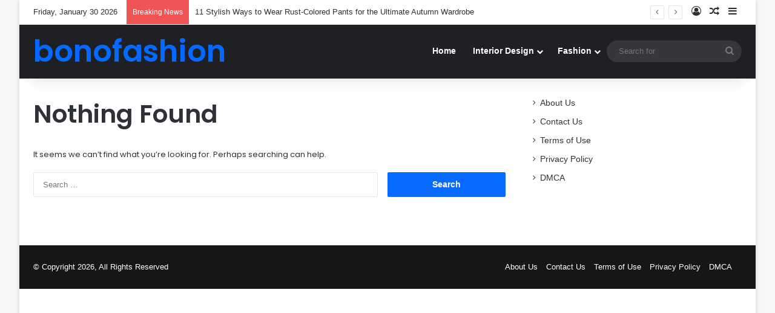

--- FILE ---
content_type: text/html; charset=UTF-8
request_url: https://bonofashion.com/tag/how-to-maintain-your-bridal-necklace/
body_size: 11635
content:
<!DOCTYPE html>
<html lang="en-US" class="" data-skin="light">
<head>
<meta charset="UTF-8" />
<link rel="profile" href="https://gmpg.org/xfn/11" />
<meta name='robots' content='index, follow, max-image-preview:large, max-snippet:-1, max-video-preview:-1' />
<!-- This site is optimized with the Yoast SEO Premium plugin v24.5 (Yoast SEO v24.7) - https://yoast.com/wordpress/plugins/seo/ -->
<title>How to maintain your bridal necklace Archives - bonofashion</title>
<link rel="canonical" href="https://bonofashion.com/tag/how-to-maintain-your-bridal-necklace/" />
<meta property="og:locale" content="en_US" />
<meta property="og:type" content="article" />
<meta property="og:title" content="How to maintain your bridal necklace Archives" />
<meta property="og:url" content="https://bonofashion.com/tag/how-to-maintain-your-bridal-necklace/" />
<meta property="og:site_name" content="bonofashion" />
<meta name="twitter:card" content="summary_large_image" />
<script type="application/ld+json" class="yoast-schema-graph">{"@context":"https://schema.org","@graph":[{"@type":"CollectionPage","@id":"https://bonofashion.com/tag/how-to-maintain-your-bridal-necklace/","url":"https://bonofashion.com/tag/how-to-maintain-your-bridal-necklace/","name":"How to maintain your bridal necklace Archives - bonofashion","isPartOf":{"@id":"https://bonofashion.com/#website"},"breadcrumb":{"@id":"https://bonofashion.com/tag/how-to-maintain-your-bridal-necklace/#breadcrumb"},"inLanguage":"en-US"},{"@type":"BreadcrumbList","@id":"https://bonofashion.com/tag/how-to-maintain-your-bridal-necklace/#breadcrumb","itemListElement":[{"@type":"ListItem","position":1,"name":"Home","item":"https://bonofashion.com/"},{"@type":"ListItem","position":2,"name":"How to maintain your bridal necklace"}]},{"@type":"WebSite","@id":"https://bonofashion.com/#website","url":"https://bonofashion.com/","name":"bonofashion","description":"fashion and decoration blog","potentialAction":[{"@type":"SearchAction","target":{"@type":"EntryPoint","urlTemplate":"https://bonofashion.com/?s={search_term_string}"},"query-input":{"@type":"PropertyValueSpecification","valueRequired":true,"valueName":"search_term_string"}}],"inLanguage":"en-US"}]}</script>
<!-- / Yoast SEO Premium plugin. -->
<link rel="alternate" type="application/rss+xml" title="bonofashion &raquo; Feed" href="https://bonofashion.com/feed/" />
<link rel="alternate" type="application/rss+xml" title="bonofashion &raquo; Comments Feed" href="https://bonofashion.com/comments/feed/" />
<link rel="alternate" type="application/rss+xml" title="bonofashion &raquo; How to maintain your bridal necklace Tag Feed" href="https://bonofashion.com/tag/how-to-maintain-your-bridal-necklace/feed/" />
<style type="text/css">
:root{				
--tie-preset-gradient-1: linear-gradient(135deg, rgba(6, 147, 227, 1) 0%, rgb(155, 81, 224) 100%);
--tie-preset-gradient-2: linear-gradient(135deg, rgb(122, 220, 180) 0%, rgb(0, 208, 130) 100%);
--tie-preset-gradient-3: linear-gradient(135deg, rgba(252, 185, 0, 1) 0%, rgba(255, 105, 0, 1) 100%);
--tie-preset-gradient-4: linear-gradient(135deg, rgba(255, 105, 0, 1) 0%, rgb(207, 46, 46) 100%);
--tie-preset-gradient-5: linear-gradient(135deg, rgb(238, 238, 238) 0%, rgb(169, 184, 195) 100%);
--tie-preset-gradient-6: linear-gradient(135deg, rgb(74, 234, 220) 0%, rgb(151, 120, 209) 20%, rgb(207, 42, 186) 40%, rgb(238, 44, 130) 60%, rgb(251, 105, 98) 80%, rgb(254, 248, 76) 100%);
--tie-preset-gradient-7: linear-gradient(135deg, rgb(255, 206, 236) 0%, rgb(152, 150, 240) 100%);
--tie-preset-gradient-8: linear-gradient(135deg, rgb(254, 205, 165) 0%, rgb(254, 45, 45) 50%, rgb(107, 0, 62) 100%);
--tie-preset-gradient-9: linear-gradient(135deg, rgb(255, 203, 112) 0%, rgb(199, 81, 192) 50%, rgb(65, 88, 208) 100%);
--tie-preset-gradient-10: linear-gradient(135deg, rgb(255, 245, 203) 0%, rgb(182, 227, 212) 50%, rgb(51, 167, 181) 100%);
--tie-preset-gradient-11: linear-gradient(135deg, rgb(202, 248, 128) 0%, rgb(113, 206, 126) 100%);
--tie-preset-gradient-12: linear-gradient(135deg, rgb(2, 3, 129) 0%, rgb(40, 116, 252) 100%);
--tie-preset-gradient-13: linear-gradient(135deg, #4D34FA, #ad34fa);
--tie-preset-gradient-14: linear-gradient(135deg, #0057FF, #31B5FF);
--tie-preset-gradient-15: linear-gradient(135deg, #FF007A, #FF81BD);
--tie-preset-gradient-16: linear-gradient(135deg, #14111E, #4B4462);
--tie-preset-gradient-17: linear-gradient(135deg, #F32758, #FFC581);
--main-nav-background: #1f2024;
--main-nav-secondry-background: rgba(0,0,0,0.2);
--main-nav-primary-color: #0088ff;
--main-nav-contrast-primary-color: #FFFFFF;
--main-nav-text-color: #FFFFFF;
--main-nav-secondry-text-color: rgba(225,255,255,0.5);
--main-nav-main-border-color: rgba(255,255,255,0.07);
--main-nav-secondry-border-color: rgba(255,255,255,0.04);
}
</style>
<meta name="viewport" content="width=device-width, initial-scale=1.0" /><style id='wp-img-auto-sizes-contain-inline-css' type='text/css'>
img:is([sizes=auto i],[sizes^="auto," i]){contain-intrinsic-size:3000px 1500px}
/*# sourceURL=wp-img-auto-sizes-contain-inline-css */
</style>
<style id='wp-emoji-styles-inline-css' type='text/css'>
img.wp-smiley, img.emoji {
display: inline !important;
border: none !important;
box-shadow: none !important;
height: 1em !important;
width: 1em !important;
margin: 0 0.07em !important;
vertical-align: -0.1em !important;
background: none !important;
padding: 0 !important;
}
/*# sourceURL=wp-emoji-styles-inline-css */
</style>
<style id='wp-block-library-inline-css' type='text/css'>
:root{--wp-block-synced-color:#7a00df;--wp-block-synced-color--rgb:122,0,223;--wp-bound-block-color:var(--wp-block-synced-color);--wp-editor-canvas-background:#ddd;--wp-admin-theme-color:#007cba;--wp-admin-theme-color--rgb:0,124,186;--wp-admin-theme-color-darker-10:#006ba1;--wp-admin-theme-color-darker-10--rgb:0,107,160.5;--wp-admin-theme-color-darker-20:#005a87;--wp-admin-theme-color-darker-20--rgb:0,90,135;--wp-admin-border-width-focus:2px}@media (min-resolution:192dpi){:root{--wp-admin-border-width-focus:1.5px}}.wp-element-button{cursor:pointer}:root .has-very-light-gray-background-color{background-color:#eee}:root .has-very-dark-gray-background-color{background-color:#313131}:root .has-very-light-gray-color{color:#eee}:root .has-very-dark-gray-color{color:#313131}:root .has-vivid-green-cyan-to-vivid-cyan-blue-gradient-background{background:linear-gradient(135deg,#00d084,#0693e3)}:root .has-purple-crush-gradient-background{background:linear-gradient(135deg,#34e2e4,#4721fb 50%,#ab1dfe)}:root .has-hazy-dawn-gradient-background{background:linear-gradient(135deg,#faaca8,#dad0ec)}:root .has-subdued-olive-gradient-background{background:linear-gradient(135deg,#fafae1,#67a671)}:root .has-atomic-cream-gradient-background{background:linear-gradient(135deg,#fdd79a,#004a59)}:root .has-nightshade-gradient-background{background:linear-gradient(135deg,#330968,#31cdcf)}:root .has-midnight-gradient-background{background:linear-gradient(135deg,#020381,#2874fc)}:root{--wp--preset--font-size--normal:16px;--wp--preset--font-size--huge:42px}.has-regular-font-size{font-size:1em}.has-larger-font-size{font-size:2.625em}.has-normal-font-size{font-size:var(--wp--preset--font-size--normal)}.has-huge-font-size{font-size:var(--wp--preset--font-size--huge)}.has-text-align-center{text-align:center}.has-text-align-left{text-align:left}.has-text-align-right{text-align:right}.has-fit-text{white-space:nowrap!important}#end-resizable-editor-section{display:none}.aligncenter{clear:both}.items-justified-left{justify-content:flex-start}.items-justified-center{justify-content:center}.items-justified-right{justify-content:flex-end}.items-justified-space-between{justify-content:space-between}.screen-reader-text{border:0;clip-path:inset(50%);height:1px;margin:-1px;overflow:hidden;padding:0;position:absolute;width:1px;word-wrap:normal!important}.screen-reader-text:focus{background-color:#ddd;clip-path:none;color:#444;display:block;font-size:1em;height:auto;left:5px;line-height:normal;padding:15px 23px 14px;text-decoration:none;top:5px;width:auto;z-index:100000}html :where(.has-border-color){border-style:solid}html :where([style*=border-top-color]){border-top-style:solid}html :where([style*=border-right-color]){border-right-style:solid}html :where([style*=border-bottom-color]){border-bottom-style:solid}html :where([style*=border-left-color]){border-left-style:solid}html :where([style*=border-width]){border-style:solid}html :where([style*=border-top-width]){border-top-style:solid}html :where([style*=border-right-width]){border-right-style:solid}html :where([style*=border-bottom-width]){border-bottom-style:solid}html :where([style*=border-left-width]){border-left-style:solid}html :where(img[class*=wp-image-]){height:auto;max-width:100%}:where(figure){margin:0 0 1em}html :where(.is-position-sticky){--wp-admin--admin-bar--position-offset:var(--wp-admin--admin-bar--height,0px)}@media screen and (max-width:600px){html :where(.is-position-sticky){--wp-admin--admin-bar--position-offset:0px}}
/*# sourceURL=wp-block-library-inline-css */
</style><style id='global-styles-inline-css' type='text/css'>
:root{--wp--preset--aspect-ratio--square: 1;--wp--preset--aspect-ratio--4-3: 4/3;--wp--preset--aspect-ratio--3-4: 3/4;--wp--preset--aspect-ratio--3-2: 3/2;--wp--preset--aspect-ratio--2-3: 2/3;--wp--preset--aspect-ratio--16-9: 16/9;--wp--preset--aspect-ratio--9-16: 9/16;--wp--preset--color--black: #000000;--wp--preset--color--cyan-bluish-gray: #abb8c3;--wp--preset--color--white: #ffffff;--wp--preset--color--pale-pink: #f78da7;--wp--preset--color--vivid-red: #cf2e2e;--wp--preset--color--luminous-vivid-orange: #ff6900;--wp--preset--color--luminous-vivid-amber: #fcb900;--wp--preset--color--light-green-cyan: #7bdcb5;--wp--preset--color--vivid-green-cyan: #00d084;--wp--preset--color--pale-cyan-blue: #8ed1fc;--wp--preset--color--vivid-cyan-blue: #0693e3;--wp--preset--color--vivid-purple: #9b51e0;--wp--preset--color--global-color: #0088ff;--wp--preset--gradient--vivid-cyan-blue-to-vivid-purple: linear-gradient(135deg,rgb(6,147,227) 0%,rgb(155,81,224) 100%);--wp--preset--gradient--light-green-cyan-to-vivid-green-cyan: linear-gradient(135deg,rgb(122,220,180) 0%,rgb(0,208,130) 100%);--wp--preset--gradient--luminous-vivid-amber-to-luminous-vivid-orange: linear-gradient(135deg,rgb(252,185,0) 0%,rgb(255,105,0) 100%);--wp--preset--gradient--luminous-vivid-orange-to-vivid-red: linear-gradient(135deg,rgb(255,105,0) 0%,rgb(207,46,46) 100%);--wp--preset--gradient--very-light-gray-to-cyan-bluish-gray: linear-gradient(135deg,rgb(238,238,238) 0%,rgb(169,184,195) 100%);--wp--preset--gradient--cool-to-warm-spectrum: linear-gradient(135deg,rgb(74,234,220) 0%,rgb(151,120,209) 20%,rgb(207,42,186) 40%,rgb(238,44,130) 60%,rgb(251,105,98) 80%,rgb(254,248,76) 100%);--wp--preset--gradient--blush-light-purple: linear-gradient(135deg,rgb(255,206,236) 0%,rgb(152,150,240) 100%);--wp--preset--gradient--blush-bordeaux: linear-gradient(135deg,rgb(254,205,165) 0%,rgb(254,45,45) 50%,rgb(107,0,62) 100%);--wp--preset--gradient--luminous-dusk: linear-gradient(135deg,rgb(255,203,112) 0%,rgb(199,81,192) 50%,rgb(65,88,208) 100%);--wp--preset--gradient--pale-ocean: linear-gradient(135deg,rgb(255,245,203) 0%,rgb(182,227,212) 50%,rgb(51,167,181) 100%);--wp--preset--gradient--electric-grass: linear-gradient(135deg,rgb(202,248,128) 0%,rgb(113,206,126) 100%);--wp--preset--gradient--midnight: linear-gradient(135deg,rgb(2,3,129) 0%,rgb(40,116,252) 100%);--wp--preset--font-size--small: 13px;--wp--preset--font-size--medium: 20px;--wp--preset--font-size--large: 36px;--wp--preset--font-size--x-large: 42px;--wp--preset--spacing--20: 0.44rem;--wp--preset--spacing--30: 0.67rem;--wp--preset--spacing--40: 1rem;--wp--preset--spacing--50: 1.5rem;--wp--preset--spacing--60: 2.25rem;--wp--preset--spacing--70: 3.38rem;--wp--preset--spacing--80: 5.06rem;--wp--preset--shadow--natural: 6px 6px 9px rgba(0, 0, 0, 0.2);--wp--preset--shadow--deep: 12px 12px 50px rgba(0, 0, 0, 0.4);--wp--preset--shadow--sharp: 6px 6px 0px rgba(0, 0, 0, 0.2);--wp--preset--shadow--outlined: 6px 6px 0px -3px rgb(255, 255, 255), 6px 6px rgb(0, 0, 0);--wp--preset--shadow--crisp: 6px 6px 0px rgb(0, 0, 0);}:where(.is-layout-flex){gap: 0.5em;}:where(.is-layout-grid){gap: 0.5em;}body .is-layout-flex{display: flex;}.is-layout-flex{flex-wrap: wrap;align-items: center;}.is-layout-flex > :is(*, div){margin: 0;}body .is-layout-grid{display: grid;}.is-layout-grid > :is(*, div){margin: 0;}:where(.wp-block-columns.is-layout-flex){gap: 2em;}:where(.wp-block-columns.is-layout-grid){gap: 2em;}:where(.wp-block-post-template.is-layout-flex){gap: 1.25em;}:where(.wp-block-post-template.is-layout-grid){gap: 1.25em;}.has-black-color{color: var(--wp--preset--color--black) !important;}.has-cyan-bluish-gray-color{color: var(--wp--preset--color--cyan-bluish-gray) !important;}.has-white-color{color: var(--wp--preset--color--white) !important;}.has-pale-pink-color{color: var(--wp--preset--color--pale-pink) !important;}.has-vivid-red-color{color: var(--wp--preset--color--vivid-red) !important;}.has-luminous-vivid-orange-color{color: var(--wp--preset--color--luminous-vivid-orange) !important;}.has-luminous-vivid-amber-color{color: var(--wp--preset--color--luminous-vivid-amber) !important;}.has-light-green-cyan-color{color: var(--wp--preset--color--light-green-cyan) !important;}.has-vivid-green-cyan-color{color: var(--wp--preset--color--vivid-green-cyan) !important;}.has-pale-cyan-blue-color{color: var(--wp--preset--color--pale-cyan-blue) !important;}.has-vivid-cyan-blue-color{color: var(--wp--preset--color--vivid-cyan-blue) !important;}.has-vivid-purple-color{color: var(--wp--preset--color--vivid-purple) !important;}.has-black-background-color{background-color: var(--wp--preset--color--black) !important;}.has-cyan-bluish-gray-background-color{background-color: var(--wp--preset--color--cyan-bluish-gray) !important;}.has-white-background-color{background-color: var(--wp--preset--color--white) !important;}.has-pale-pink-background-color{background-color: var(--wp--preset--color--pale-pink) !important;}.has-vivid-red-background-color{background-color: var(--wp--preset--color--vivid-red) !important;}.has-luminous-vivid-orange-background-color{background-color: var(--wp--preset--color--luminous-vivid-orange) !important;}.has-luminous-vivid-amber-background-color{background-color: var(--wp--preset--color--luminous-vivid-amber) !important;}.has-light-green-cyan-background-color{background-color: var(--wp--preset--color--light-green-cyan) !important;}.has-vivid-green-cyan-background-color{background-color: var(--wp--preset--color--vivid-green-cyan) !important;}.has-pale-cyan-blue-background-color{background-color: var(--wp--preset--color--pale-cyan-blue) !important;}.has-vivid-cyan-blue-background-color{background-color: var(--wp--preset--color--vivid-cyan-blue) !important;}.has-vivid-purple-background-color{background-color: var(--wp--preset--color--vivid-purple) !important;}.has-black-border-color{border-color: var(--wp--preset--color--black) !important;}.has-cyan-bluish-gray-border-color{border-color: var(--wp--preset--color--cyan-bluish-gray) !important;}.has-white-border-color{border-color: var(--wp--preset--color--white) !important;}.has-pale-pink-border-color{border-color: var(--wp--preset--color--pale-pink) !important;}.has-vivid-red-border-color{border-color: var(--wp--preset--color--vivid-red) !important;}.has-luminous-vivid-orange-border-color{border-color: var(--wp--preset--color--luminous-vivid-orange) !important;}.has-luminous-vivid-amber-border-color{border-color: var(--wp--preset--color--luminous-vivid-amber) !important;}.has-light-green-cyan-border-color{border-color: var(--wp--preset--color--light-green-cyan) !important;}.has-vivid-green-cyan-border-color{border-color: var(--wp--preset--color--vivid-green-cyan) !important;}.has-pale-cyan-blue-border-color{border-color: var(--wp--preset--color--pale-cyan-blue) !important;}.has-vivid-cyan-blue-border-color{border-color: var(--wp--preset--color--vivid-cyan-blue) !important;}.has-vivid-purple-border-color{border-color: var(--wp--preset--color--vivid-purple) !important;}.has-vivid-cyan-blue-to-vivid-purple-gradient-background{background: var(--wp--preset--gradient--vivid-cyan-blue-to-vivid-purple) !important;}.has-light-green-cyan-to-vivid-green-cyan-gradient-background{background: var(--wp--preset--gradient--light-green-cyan-to-vivid-green-cyan) !important;}.has-luminous-vivid-amber-to-luminous-vivid-orange-gradient-background{background: var(--wp--preset--gradient--luminous-vivid-amber-to-luminous-vivid-orange) !important;}.has-luminous-vivid-orange-to-vivid-red-gradient-background{background: var(--wp--preset--gradient--luminous-vivid-orange-to-vivid-red) !important;}.has-very-light-gray-to-cyan-bluish-gray-gradient-background{background: var(--wp--preset--gradient--very-light-gray-to-cyan-bluish-gray) !important;}.has-cool-to-warm-spectrum-gradient-background{background: var(--wp--preset--gradient--cool-to-warm-spectrum) !important;}.has-blush-light-purple-gradient-background{background: var(--wp--preset--gradient--blush-light-purple) !important;}.has-blush-bordeaux-gradient-background{background: var(--wp--preset--gradient--blush-bordeaux) !important;}.has-luminous-dusk-gradient-background{background: var(--wp--preset--gradient--luminous-dusk) !important;}.has-pale-ocean-gradient-background{background: var(--wp--preset--gradient--pale-ocean) !important;}.has-electric-grass-gradient-background{background: var(--wp--preset--gradient--electric-grass) !important;}.has-midnight-gradient-background{background: var(--wp--preset--gradient--midnight) !important;}.has-small-font-size{font-size: var(--wp--preset--font-size--small) !important;}.has-medium-font-size{font-size: var(--wp--preset--font-size--medium) !important;}.has-large-font-size{font-size: var(--wp--preset--font-size--large) !important;}.has-x-large-font-size{font-size: var(--wp--preset--font-size--x-large) !important;}
/*# sourceURL=global-styles-inline-css */
</style>
<style id='classic-theme-styles-inline-css' type='text/css'>
/*! This file is auto-generated */
.wp-block-button__link{color:#fff;background-color:#32373c;border-radius:9999px;box-shadow:none;text-decoration:none;padding:calc(.667em + 2px) calc(1.333em + 2px);font-size:1.125em}.wp-block-file__button{background:#32373c;color:#fff;text-decoration:none}
/*# sourceURL=/wp-includes/css/classic-themes.min.css */
</style>
<!-- <link rel='stylesheet' id='affiliate-notice-manager-css' href='https://bonofashion.com/wp-content/plugins/affiliate-notice-manager/public/css/affiliate-notice-manager-public.css?ver=1.0.0' type='text/css' media='all' /> -->
<link rel="stylesheet" type="text/css" href="//bonofashion.com/wp-content/cache/wpfc-minified/q8ggxkrs/28gxn.css" media="all"/>
<style id='f8c284f89d7e5e92850ff45d916f12fb-front-css-inline-css' type='text/css'>
.autox-thickbox.button{margin: 0 5px;}.automaticx-video-container{position:relative;padding-bottom:56.25%;height:0;overflow:hidden}.automaticx-video-container embed,.automaticx-video-container amp-youtube,.automaticx-video-container iframe,.automaticx-video-container object{position:absolute;top:0;left:0;width:100%;height:100%}.automaticx-dual-ring{width:10px;aspect-ratio:1;border-radius:50%;border:6px solid;border-color:#000 #0000;animation:1s infinite automaticxs1}@keyframes automaticxs1{to{transform:rotate(.5turn)}}#openai-chat-response{padding-top:5px}.openchat-dots-bars-2{width:28px;height:28px;--c:linear-gradient(currentColor 0 0);--r1:radial-gradient(farthest-side at bottom,currentColor 93%,#0000);--r2:radial-gradient(farthest-side at top   ,currentColor 93%,#0000);background:var(--c),var(--r1),var(--r2),var(--c),var(--r1),var(--r2),var(--c),var(--r1),var(--r2);background-repeat:no-repeat;animation:1s infinite alternate automaticxdb2}@keyframes automaticxdb2{0%,25%{background-size:8px 0,8px 4px,8px 4px,8px 0,8px 4px,8px 4px,8px 0,8px 4px,8px 4px;background-position:0 50%,0 calc(50% - 2px),0 calc(50% + 2px),50% 50%,50% calc(50% - 2px),50% calc(50% + 2px),100% 50%,100% calc(50% - 2px),100% calc(50% + 2px)}50%{background-size:8px 100%,8px 4px,8px 4px,8px 0,8px 4px,8px 4px,8px 0,8px 4px,8px 4px;background-position:0 50%,0 calc(0% - 2px),0 calc(100% + 2px),50% 50%,50% calc(50% - 2px),50% calc(50% + 2px),100% 50%,100% calc(50% - 2px),100% calc(50% + 2px)}75%{background-size:8px 100%,8px 4px,8px 4px,8px 100%,8px 4px,8px 4px,8px 0,8px 4px,8px 4px;background-position:0 50%,0 calc(0% - 2px),0 calc(100% + 2px),50% 50%,50% calc(0% - 2px),50% calc(100% + 2px),100% 50%,100% calc(50% - 2px),100% calc(50% + 2px)}100%,95%{background-size:8px 100%,8px 4px,8px 4px,8px 100%,8px 4px,8px 4px,8px 100%,8px 4px,8px 4px;background-position:0 50%,0 calc(0% - 2px),0 calc(100% + 2px),50% 50%,50% calc(0% - 2px),50% calc(100% + 2px),100% 50%,100% calc(0% - 2px),100% calc(100% + 2px)}}
/*# sourceURL=f8c284f89d7e5e92850ff45d916f12fb-front-css-inline-css */
</style>
<!-- <link rel='stylesheet' id='contact-form-7-css' href='https://bonofashion.com/wp-content/plugins/contact-form-7/includes/css/styles.css?ver=6.1.4' type='text/css' media='all' /> -->
<!-- <link rel='stylesheet' id='tie-css-base-css' href='https://bonofashion.com/wp-content/themes/jannah/assets/css/base.min.css?ver=7.3.3' type='text/css' media='all' /> -->
<!-- <link rel='stylesheet' id='tie-css-styles-css' href='https://bonofashion.com/wp-content/themes/jannah/assets/css/style.min.css?ver=7.3.3' type='text/css' media='all' /> -->
<!-- <link rel='stylesheet' id='tie-css-widgets-css' href='https://bonofashion.com/wp-content/themes/jannah/assets/css/widgets.min.css?ver=7.3.3' type='text/css' media='all' /> -->
<!-- <link rel='stylesheet' id='tie-css-helpers-css' href='https://bonofashion.com/wp-content/themes/jannah/assets/css/helpers.min.css?ver=7.3.3' type='text/css' media='all' /> -->
<!-- <link rel='stylesheet' id='tie-fontawesome5-css' href='https://bonofashion.com/wp-content/themes/jannah/assets/css/fontawesome.css?ver=7.3.3' type='text/css' media='all' /> -->
<!-- <link rel='stylesheet' id='tie-css-ilightbox-css' href='https://bonofashion.com/wp-content/themes/jannah/assets/ilightbox/dark-skin/skin.css?ver=7.3.3' type='text/css' media='all' /> -->
<link rel="stylesheet" type="text/css" href="//bonofashion.com/wp-content/cache/wpfc-minified/7msj0z68/dnney.css" media="all"/>
<style id='tie-css-ilightbox-inline-css' type='text/css'>
.wf-active .logo-text,.wf-active h1,.wf-active h2,.wf-active h3,.wf-active h4,.wf-active h5,.wf-active h6,.wf-active .the-subtitle{font-family: 'Poppins';}.entry-header h1.entry-title{font-size: 24px;}
/*# sourceURL=tie-css-ilightbox-inline-css */
</style>
<script type="text/javascript" src="https://bonofashion.com/wp-includes/js/jquery/jquery.min.js?ver=3.7.1" id="jquery-core-js"></script>
<script type="text/javascript" src="https://bonofashion.com/wp-includes/js/jquery/jquery-migrate.min.js?ver=3.4.1" id="jquery-migrate-js"></script>
<script type="text/javascript" src="https://bonofashion.com/wp-content/plugins/affiliate-notice-manager/public/js/affiliate-notice-manager-public.js?ver=1.0.0" id="affiliate-notice-manager-js"></script>
<link rel="https://api.w.org/" href="https://bonofashion.com/wp-json/" /><link rel="alternate" title="JSON" type="application/json" href="https://bonofashion.com/wp-json/wp/v2/tags/338" /><link rel="EditURI" type="application/rsd+xml" title="RSD" href="https://bonofashion.com/xmlrpc.php?rsd" />
<meta name="generator" content="WordPress 6.9" />
<!-- https://wordpress.org/plugins/indicate-external-links/ -->
<script type="text/javascript">
jQuery(document).ready(function(){
jQuery("a[href*='http://']:not([href*='"+window.location.hostname+"'])").not('a:has(img)').addClass("extlink").append('<sup></sup>');
jQuery("a[href*='https://']:not([href*='"+window.location.hostname+"'])").not('a:has(img)').addClass("extlink https").append('<sup></sup>');
});
</script>
<style type="text/css" media=screen>
.extlink sup:after {
content: "\2197";
font-size: 1em;
line-height: 0;
position: relative;
vertical-align: baseline;
}
.nav-menu .extlink sup:after,
.wp-caption-text .extlink sup:after {
content:"";
}
</style>
<meta http-equiv="X-UA-Compatible" content="IE=edge">
<style type="text/css">.broken_link, a.broken_link {
text-decoration: line-through;
}</style></head>
<body data-rsssl=1 id="tie-body" class="archive tag tag-how-to-maintain-your-bridal-necklace tag-338 wp-theme-jannah td-standard-pack boxed-layout wrapper-has-shadow block-head-1 magazine2 is-thumb-overlay-disabled is-desktop is-header-layout-1 sidebar-right has-sidebar hide_breaking_news hide_footer_tiktok hide_footer_instagram hide_breadcrumbs">
<div class="background-overlay">
<div id="tie-container" class="site tie-container">
<div id="tie-wrapper">
<header id="theme-header" class="theme-header header-layout-1 main-nav-dark main-nav-default-dark main-nav-below no-stream-item top-nav-active top-nav-light top-nav-default-light top-nav-above has-shadow has-normal-width-logo mobile-header-default">
<nav id="top-nav"  class="has-date-breaking-components top-nav header-nav has-breaking-news" aria-label="Secondary Navigation">
<div class="container">
<div class="topbar-wrapper">
<div class="topbar-today-date">
Friday, January 30 2026					</div>
<div class="tie-alignleft">
<div class="breaking controls-is-active">
<span class="breaking-title">
<span class="tie-icon-bolt breaking-icon" aria-hidden="true"></span>
<span class="breaking-title-text">Breaking News</span>
</span>
<ul id="breaking-news-in-header" class="breaking-news" data-type="reveal" data-arrows="true">
<li class="news-item">
<a href="https://bonofashion.com/11-stylish-ways-to-wear-rust-colored-pants-for-the-ultimate-autumn-wardrobe/">11 Stylish Ways to Wear Rust-Colored Pants for the Ultimate Autumn Wardrobe</a>
</li>
<li class="news-item">
<a href="https://bonofashion.com/stylish-dinner-outfit-inspirations-must-try-trends-and-looks-for-any-event/">Stylish Dinner Outfit Inspirations: Must-Try Trends and Looks for Any Event</a>
</li>
<li class="news-item">
<a href="https://bonofashion.com/20-cozy-fireplace-designs-to-enhance-your-outdoor-poolside-evenings/">20 Cozy Fireplace Designs to Enhance Your Outdoor Poolside Evenings</a>
</li>
<li class="news-item">
<a href="https://bonofashion.com/18-creative-dining-table-designs-ideal-for-cozy-kitchens/">18 Creative Dining Table Designs Ideal for Cozy Kitchens</a>
</li>
<li class="news-item">
<a href="https://bonofashion.com/chic-beachwear-inspirations-stylish-looks-for-your-next-getaway/">Chic Beachwear Inspirations – Stylish Looks for Your Next Getaway</a>
</li>
<li class="news-item">
<a href="https://bonofashion.com/top-trendy-airport-looks-inspired-by-street-style-fashionistas/">Top Trendy Airport Looks Inspired by Street Style Fashionistas</a>
</li>
<li class="news-item">
<a href="https://bonofashion.com/20-stunning-rustic-basement-makeovers-that-will-inspire-your-next-home-project-before-after-reveals/">20+ Stunning Rustic Basement Makeovers That Will Inspire Your Next Home Project – Before &#038; After Reveals</a>
</li>
<li class="news-item">
<a href="https://bonofashion.com/30-stunning-fall-outfit-inspirations-to-elevate-your-style-from-chic-to-cozy-looks/">30+ Stunning Fall Outfit Inspirations to Elevate Your Style — From Chic to Cozy Looks</a>
</li>
<li class="news-item">
<a href="https://bonofashion.com/13-chic-and-cozy-brown-looks-perfect-for-the-workplace/">13 Chic and Cozy Brown Looks Perfect for the Workplace</a>
</li>
<li class="news-item">
<a href="https://bonofashion.com/10-stylish-ways-to-wear-grey-trousers-for-a-chic-and-contemporary-look/">10 Stylish Ways to Wear Grey Trousers for a Chic and Contemporary Look</a>
</li>
</ul>
</div><!-- #breaking /-->
</div><!-- .tie-alignleft /-->
<div class="tie-alignright">
<ul class="components">
<li class=" popup-login-icon menu-item custom-menu-link">
<a href="#" class="lgoin-btn tie-popup-trigger">
<span class="tie-icon-author" aria-hidden="true"></span>
<span class="screen-reader-text">Log In</span>			</a>
</li>
<li class="random-post-icon menu-item custom-menu-link">
<a href="/tag/how-to-maintain-your-bridal-necklace/?random-post=1" class="random-post" title="Random Article" rel="nofollow">
<span class="tie-icon-random" aria-hidden="true"></span>
<span class="screen-reader-text">Random Article</span>
</a>
</li>
<li class="side-aside-nav-icon menu-item custom-menu-link">
<a href="#">
<span class="tie-icon-navicon" aria-hidden="true"></span>
<span class="screen-reader-text">Sidebar</span>
</a>
</li>
</ul><!-- Components -->			</div><!-- .tie-alignright /-->
</div><!-- .topbar-wrapper /-->
</div><!-- .container /-->
</nav><!-- #top-nav /-->
<div class="main-nav-wrapper">
<nav id="main-nav" data-skin="search-in-main-nav" class="main-nav header-nav live-search-parent menu-style-default menu-style-solid-bg" style="line-height:89px" aria-label="Primary Navigation">
<div class="container">
<div class="main-menu-wrapper">
<div id="mobile-header-components-area_1" class="mobile-header-components"><ul class="components"><li class="mobile-component_menu custom-menu-link"><a href="#" id="mobile-menu-icon" class=""><span class="tie-mobile-menu-icon nav-icon is-layout-1"></span><span class="screen-reader-text">Menu</span></a></li></ul></div>
<div class="header-layout-1-logo" >
<div id="logo" class="text-logo" >
<a title="bonofashion" href="https://bonofashion.com/">
<div class="logo-text">bonofashion</div>			</a>
</div><!-- #logo /-->
</div>
<div id="mobile-header-components-area_2" class="mobile-header-components"><ul class="components"><li class="mobile-component_search custom-menu-link">
<a href="#" class="tie-search-trigger-mobile">
<span class="tie-icon-search tie-search-icon" aria-hidden="true"></span>
<span class="screen-reader-text">Search for</span>
</a>
</li></ul></div>
<div id="menu-components-wrap">
<div class="main-menu main-menu-wrap">
<div id="main-nav-menu" class="main-menu header-menu"><ul id="menu-main-menu" class="menu"><li id="menu-item-17337" class="menu-item menu-item-type-custom menu-item-object-custom menu-item-home menu-item-17337"><a href="https://bonofashion.com">Home</a></li>
<li id="menu-item-181987" class="menu-item menu-item-type-taxonomy menu-item-object-category menu-item-has-children menu-item-181987"><a href="https://bonofashion.com/category/interior-design/">Interior Design</a>
<ul class="sub-menu menu-sub-content">
<li id="menu-item-181988" class="menu-item menu-item-type-taxonomy menu-item-object-category menu-item-181988"><a href="https://bonofashion.com/category/interior-design/bathroom-design/">Bathroom Design</a></li>
<li id="menu-item-181989" class="menu-item menu-item-type-taxonomy menu-item-object-category menu-item-181989"><a href="https://bonofashion.com/category/interior-design/bedroom-design/">Bedroom Design</a></li>
<li id="menu-item-181990" class="menu-item menu-item-type-taxonomy menu-item-object-category menu-item-181990"><a href="https://bonofashion.com/category/interior-design/kitchen-design/">Kitchen Design</a></li>
<li id="menu-item-181991" class="menu-item menu-item-type-taxonomy menu-item-object-category menu-item-181991"><a href="https://bonofashion.com/category/interior-design/living-room-design/">Living Room Design</a></li>
<li id="menu-item-185549" class="menu-item menu-item-type-taxonomy menu-item-object-category menu-item-185549"><a href="https://bonofashion.com/category/interior-design/dining-room-design/">Dining Room Design</a></li>
</ul>
</li>
<li id="menu-item-182077" class="menu-item menu-item-type-taxonomy menu-item-object-category menu-item-has-children menu-item-182077"><a href="https://bonofashion.com/category/fashion/">Fashion</a>
<ul class="sub-menu menu-sub-content">
<li id="menu-item-182078" class="menu-item menu-item-type-taxonomy menu-item-object-category menu-item-182078"><a href="https://bonofashion.com/category/fashion/casual-dresses-for-women/">Casual Dresses for Women</a></li>
<li id="menu-item-182079" class="menu-item menu-item-type-taxonomy menu-item-object-category menu-item-182079"><a href="https://bonofashion.com/category/fashion/clup-dresses-for-women/">Clup Dresses for Women</a></li>
<li id="menu-item-182080" class="menu-item menu-item-type-taxonomy menu-item-object-category menu-item-182080"><a href="https://bonofashion.com/category/fashion/cocktail-dresses-for-women/">Cocktail Dresses for Women</a></li>
<li id="menu-item-182081" class="menu-item menu-item-type-taxonomy menu-item-object-category menu-item-182081"><a href="https://bonofashion.com/category/fashion/down-jackets-for-women/">Down Jackets for Women</a></li>
<li id="menu-item-182082" class="menu-item menu-item-type-taxonomy menu-item-object-category menu-item-182082"><a href="https://bonofashion.com/category/fashion/formal-dresses-for-women/">Formal Dresses for Women</a></li>
<li id="menu-item-182083" class="menu-item menu-item-type-taxonomy menu-item-object-category menu-item-182083"><a href="https://bonofashion.com/category/fashion/jeans-for-women/">Jeans for Women</a></li>
<li id="menu-item-182084" class="menu-item menu-item-type-taxonomy menu-item-object-category menu-item-182084"><a href="https://bonofashion.com/category/fashion/jumpsuits-for-women/">Jumpsuits for Women</a></li>
<li id="menu-item-182085" class="menu-item menu-item-type-taxonomy menu-item-object-category menu-item-182085"><a href="https://bonofashion.com/category/fashion/shorts-for-women/">Shorts for Women</a></li>
<li id="menu-item-182086" class="menu-item menu-item-type-taxonomy menu-item-object-category menu-item-182086"><a href="https://bonofashion.com/category/fashion/slippers/">Slippers</a></li>
<li id="menu-item-182087" class="menu-item menu-item-type-taxonomy menu-item-object-category menu-item-182087"><a href="https://bonofashion.com/category/fashion/sweaters-for-women/">Sweaters for Women</a></li>
<li id="menu-item-182088" class="menu-item menu-item-type-taxonomy menu-item-object-category menu-item-182088"><a href="https://bonofashion.com/category/fashion/womens-skirts/">Women&#8217;s Skirts</a></li>
<li id="menu-item-182089" class="menu-item menu-item-type-taxonomy menu-item-object-category menu-item-182089"><a href="https://bonofashion.com/category/fashion/womens-trench-coats/">Women&#8217;s Trench Coats</a></li>
<li id="menu-item-182090" class="menu-item menu-item-type-taxonomy menu-item-object-category menu-item-182090"><a href="https://bonofashion.com/category/fashion/work-dresses-for-women/">Work Dresses for Women</a></li>
</ul>
</li>
</ul></div>					</div><!-- .main-menu /-->
<ul class="components">			<li class="search-bar menu-item custom-menu-link" aria-label="Search">
<form method="get" id="search" action="https://bonofashion.com/">
<input id="search-input" class="is-ajax-search"  inputmode="search" type="text" name="s" title="Search for" placeholder="Search for" />
<button id="search-submit" type="submit">
<span class="tie-icon-search tie-search-icon" aria-hidden="true"></span>
<span class="screen-reader-text">Search for</span>
</button>
</form>
</li>
</ul><!-- Components -->
</div><!-- #menu-components-wrap /-->
</div><!-- .main-menu-wrapper /-->
</div><!-- .container /-->
</nav><!-- #main-nav /-->
</div><!-- .main-nav-wrapper /-->
</header>
<div id="content" class="site-content container"><div id="main-content-row" class="tie-row main-content-row">
<div class="main-content tie-col-md-8 tie-col-xs-12" role="main">
<header class="entry-header-outer container-wrapper">
<h1 class="page-title">Nothing Found</h1>
</header><!-- .entry-header-outer /-->
<div class="mag-box not-found">
<div class="container-wrapper">
<h5>It seems we can&rsquo;t find what you&rsquo;re looking for. Perhaps searching can help.</h5>
<form role="search" method="get" class="search-form" action="https://bonofashion.com/">
<label>
<span class="screen-reader-text">Search for:</span>
<input type="search" class="search-field" placeholder="Search &hellip;" value="" name="s" />
</label>
<input type="submit" class="search-submit" value="Search" />
</form>
</div><!-- .container-wrapper /-->
</div><!-- .mag-box /-->
</div><!-- .main-content /-->
<aside class="sidebar tie-col-md-4 tie-col-xs-12 normal-side is-sticky" aria-label="Primary Sidebar">
<div class="theiaStickySidebar">
<div id="nav_menu-2" class="container-wrapper widget widget_nav_menu"><div class="menu-top-container"><ul id="menu-top" class="menu"><li id="menu-item-147488" class="menu-item menu-item-type-post_type menu-item-object-page menu-item-147488"><a href="https://bonofashion.com/about-us/">About Us</a></li>
<li id="menu-item-147489" class="menu-item menu-item-type-post_type menu-item-object-page menu-item-147489"><a href="https://bonofashion.com/contact-us/">Contact Us</a></li>
<li id="menu-item-147490" class="menu-item menu-item-type-post_type menu-item-object-page menu-item-147490"><a href="https://bonofashion.com/terms-of-use/">Terms of Use</a></li>
<li id="menu-item-147491" class="menu-item menu-item-type-post_type menu-item-object-page menu-item-147491"><a href="https://bonofashion.com/privacy-policy/">Privacy Policy</a></li>
<li id="menu-item-147492" class="menu-item menu-item-type-post_type menu-item-object-page menu-item-147492"><a href="https://bonofashion.com/dmca/">DMCA</a></li>
</ul></div><div class="clearfix"></div></div><!-- .widget /-->				<div id="text-html-widget-6" class="widget text-html-box" style="text-align:center;">
</div>
</div><!-- .theiaStickySidebar /-->
</aside><!-- .sidebar /-->
</div><!-- .main-content-row /--></div><!-- #content /-->
<footer id="footer" class="site-footer dark-skin dark-widgetized-area">
<div id="footer-widgets-container">
<div class="container">
</div><!-- .container /-->
</div><!-- #Footer-widgets-container /-->
<div id="site-info" class="site-info site-info-layout-2">
<div class="container">
<div class="tie-row">
<div class="tie-col-md-12">
<div class="copyright-text copyright-text-first">© Copyright 2026, All Rights Reserved</div><div class="copyright-text copyright-text-second"><!--LiveInternet counter--><a href="https://www.liveinternet.ru/click"
target="_blank"><img id="licnt434D" width="1" height="1" style="border:0" 
title="LiveInternet"
src="[data-uri]"
alt=""/></a><script>(function(d,s){d.getElementById("licnt434D").src=
"https://counter.yadro.ru/hit?t50.6;r"+escape(d.referrer)+
((typeof(s)=="undefined")?"":";s"+s.width+"*"+s.height+"*"+
(s.colorDepth?s.colorDepth:s.pixelDepth))+";u"+escape(d.URL)+
";h"+escape(d.title.substring(0,150))+";"+Math.random()})
(document,screen)</script><!--/LiveInternet--></div><div class="footer-menu"><ul id="menu-top-1" class="menu"><li class="menu-item menu-item-type-post_type menu-item-object-page menu-item-147488"><a href="https://bonofashion.com/about-us/">About Us</a></li>
<li class="menu-item menu-item-type-post_type menu-item-object-page menu-item-147489"><a href="https://bonofashion.com/contact-us/">Contact Us</a></li>
<li class="menu-item menu-item-type-post_type menu-item-object-page menu-item-147490"><a href="https://bonofashion.com/terms-of-use/">Terms of Use</a></li>
<li class="menu-item menu-item-type-post_type menu-item-object-page menu-item-147491"><a href="https://bonofashion.com/privacy-policy/">Privacy Policy</a></li>
<li class="menu-item menu-item-type-post_type menu-item-object-page menu-item-147492"><a href="https://bonofashion.com/dmca/">DMCA</a></li>
</ul></div><ul class="social-icons"></ul> 
</div><!-- .tie-col /-->
</div><!-- .tie-row /-->
</div><!-- .container /-->
</div><!-- #site-info /-->
</footer><!-- #footer /-->
<a id="go-to-top" class="go-to-top-button" href="#go-to-tie-body">
<span class="tie-icon-angle-up"></span>
<span class="screen-reader-text">Back to top button</span>
</a>
</div><!-- #tie-wrapper /-->
<aside class=" side-aside normal-side dark-skin dark-widgetized-area slide-sidebar-desktop is-fullwidth appear-from-left" aria-label="Secondary Sidebar" style="visibility: hidden;">
<div data-height="100%" class="side-aside-wrapper has-custom-scroll">
<a href="#" class="close-side-aside remove big-btn">
<span class="screen-reader-text">Close</span>
</a><!-- .close-side-aside /-->
<div id="mobile-container">
<div id="mobile-search">
<form role="search" method="get" class="search-form" action="https://bonofashion.com/">
<label>
<span class="screen-reader-text">Search for:</span>
<input type="search" class="search-field" placeholder="Search &hellip;" value="" name="s" />
</label>
<input type="submit" class="search-submit" value="Search" />
</form>							</div><!-- #mobile-search /-->
<div id="mobile-menu" class="hide-menu-icons">
</div><!-- #mobile-menu /-->
<div id="mobile-social-icons" class="social-icons-widget solid-social-icons">
<ul></ul> 
</div><!-- #mobile-social-icons /-->
</div><!-- #mobile-container /-->
<div id="slide-sidebar-widgets">
</div>
</div><!-- .side-aside-wrapper /-->
</aside><!-- .side-aside /-->
</div><!-- #tie-container /-->
</div><!-- .background-overlay /-->
<script type="speculationrules">
{"prefetch":[{"source":"document","where":{"and":[{"href_matches":"/*"},{"not":{"href_matches":["/wp-*.php","/wp-admin/*","/wp-content/uploads/*","/wp-content/*","/wp-content/plugins/*","/wp-content/themes/jannah/*","/*\\?(.+)"]}},{"not":{"selector_matches":"a[rel~=\"nofollow\"]"}},{"not":{"selector_matches":".no-prefetch, .no-prefetch a"}}]},"eagerness":"conservative"}]}
</script>
<!--LiveInternet counter--><script type="text/javascript"><!--
document.write("<a href='//www.liveinternet.ru/click' "+
"target=_blank><img src='//counter.yadro.ru/hit?t38.6;r"+
escape(document.referrer)+((typeof(screen)=="undefined")?"":
";s"+screen.width+"*"+screen.height+"*"+(screen.colorDepth?
screen.colorDepth:screen.pixelDepth))+";u"+escape(document.URL)+
";"+Math.random()+
"' alt='' title='LiveInternet' "+
"border='0' width='3' height='3'><\/a>")
//--></script><!--/LiveInternet--><div id="autocomplete-suggestions" class="autocomplete-suggestions"></div><div id="is-scroller-outer"><div id="is-scroller"></div></div><div id="fb-root"></div>		<div id="tie-popup-search-mobile" class="tie-popup tie-popup-search-wrap" style="display: none;">
<a href="#" class="tie-btn-close remove big-btn light-btn">
<span class="screen-reader-text">Close</span>
</a>
<div class="popup-search-wrap-inner">
<div class="live-search-parent pop-up-live-search" data-skin="live-search-popup" aria-label="Search">
<form method="get" class="tie-popup-search-form" action="https://bonofashion.com/">
<input class="tie-popup-search-input " inputmode="search" type="text" name="s" title="Search for" autocomplete="off" placeholder="Search for" />
<button class="tie-popup-search-submit" type="submit">
<span class="tie-icon-search tie-search-icon" aria-hidden="true"></span>
<span class="screen-reader-text">Search for</span>
</button>
</form>
</div><!-- .pop-up-live-search /-->
</div><!-- .popup-search-wrap-inner /-->
</div><!-- .tie-popup-search-wrap /-->
<div id="tie-popup-login" class="tie-popup" style="display: none;">
<a href="#" class="tie-btn-close remove big-btn light-btn">
<span class="screen-reader-text">Close</span>
</a>
<div class="tie-popup-container">
<div class="container-wrapper">
<div class="widget login-widget">
<div class="widget-title the-global-title">
<div class="the-subtitle">Log In <span class="widget-title-icon tie-icon"></span></div>
</div>
<div class="widget-container">
<div class="login-form">
<form name="registerform" action="https://bonofashion.com/wp-login.php" method="post">
<input type="text" name="log" title="Username" placeholder="Username">
<div class="pass-container">
<input type="password" name="pwd" title="Password" placeholder="Password">
<a class="forget-text" href="https://bonofashion.com/wp-login.php?action=lostpassword&redirect_to=https%3A%2F%2Fbonofashion.com">Forget?</a>
</div>
<input type="hidden" name="redirect_to" value="/tag/how-to-maintain-your-bridal-necklace/"/>
<label for="rememberme" class="rememberme">
<input id="rememberme" name="rememberme" type="checkbox" checked="checked" value="forever" /> Remember me			</label>
<button type="submit" class="button fullwidth login-submit">Log In</button>
</form>
</div>
</div><!-- .widget-container  /-->
</div><!-- .login-widget  /-->
</div><!-- .container-wrapper  /-->
</div><!-- .tie-popup-container /-->
</div><!-- .tie-popup /-->
<script type="text/javascript" src="https://bonofashion.com/wp-includes/js/dist/hooks.min.js?ver=dd5603f07f9220ed27f1" id="wp-hooks-js"></script>
<script type="text/javascript" src="https://bonofashion.com/wp-includes/js/dist/i18n.min.js?ver=c26c3dc7bed366793375" id="wp-i18n-js"></script>
<script type="text/javascript" id="wp-i18n-js-after">
/* <![CDATA[ */
wp.i18n.setLocaleData( { 'text direction\u0004ltr': [ 'ltr' ] } );
//# sourceURL=wp-i18n-js-after
/* ]]> */
</script>
<script type="text/javascript" src="https://bonofashion.com/wp-content/plugins/contact-form-7/includes/swv/js/index.js?ver=6.1.4" id="swv-js"></script>
<script type="text/javascript" id="contact-form-7-js-before">
/* <![CDATA[ */
var wpcf7 = {
"api": {
"root": "https:\/\/bonofashion.com\/wp-json\/",
"namespace": "contact-form-7\/v1"
}
};
//# sourceURL=contact-form-7-js-before
/* ]]> */
</script>
<script type="text/javascript" src="https://bonofashion.com/wp-content/plugins/contact-form-7/includes/js/index.js?ver=6.1.4" id="contact-form-7-js"></script>
<script type="text/javascript" id="tie-scripts-js-extra">
/* <![CDATA[ */
var tie = {"is_rtl":"","ajaxurl":"https://bonofashion.com/wp-admin/admin-ajax.php","is_side_aside_light":"","is_taqyeem_active":"","is_sticky_video":"","mobile_menu_top":"","mobile_menu_active":"area_1","mobile_menu_parent":"","lightbox_all":"true","lightbox_gallery":"true","lightbox_skin":"dark","lightbox_thumb":"horizontal","lightbox_arrows":"true","is_singular":"","autoload_posts":"","reading_indicator":"true","lazyload":"","select_share":"true","select_share_twitter":"","select_share_facebook":"","select_share_linkedin":"","select_share_email":"","facebook_app_id":"5303202981","twitter_username":"","responsive_tables":"true","ad_blocker_detector":"","sticky_behavior":"default","sticky_desktop":"true","sticky_mobile":"","sticky_mobile_behavior":"default","ajax_loader":"\u003Cdiv class=\"loader-overlay\"\u003E\u003Cdiv class=\"spinner-circle\"\u003E\u003C/div\u003E\u003C/div\u003E","type_to_search":"","lang_no_results":"Nothing Found","sticky_share_mobile":"","sticky_share_post":"","sticky_share_post_menu":""};
//# sourceURL=tie-scripts-js-extra
/* ]]> */
</script>
<script type="text/javascript" src="https://bonofashion.com/wp-content/themes/jannah/assets/js/scripts.min.js?ver=7.3.3" id="tie-scripts-js"></script>
<script type="text/javascript" src="https://bonofashion.com/wp-content/themes/jannah/assets/ilightbox/lightbox.js?ver=7.3.3" id="tie-js-ilightbox-js"></script>
<script type="text/javascript" src="https://bonofashion.com/wp-content/themes/jannah/assets/js/desktop.min.js?ver=7.3.3" id="tie-js-desktop-js"></script>
<script type="text/javascript" src="https://bonofashion.com/wp-content/themes/jannah/assets/js/live-search.js?ver=7.3.3" id="tie-js-livesearch-js"></script>
<script type="text/javascript" src="https://bonofashion.com/wp-content/themes/jannah/assets/js/br-news.js?ver=7.3.3" id="tie-js-breaking-js"></script>
<script id="wp-emoji-settings" type="application/json">
{"baseUrl":"https://s.w.org/images/core/emoji/17.0.2/72x72/","ext":".png","svgUrl":"https://s.w.org/images/core/emoji/17.0.2/svg/","svgExt":".svg","source":{"concatemoji":"https://bonofashion.com/wp-includes/js/wp-emoji-release.min.js?ver=6.9"}}
</script>
<script type="module">
/* <![CDATA[ */
/*! This file is auto-generated */
const a=JSON.parse(document.getElementById("wp-emoji-settings").textContent),o=(window._wpemojiSettings=a,"wpEmojiSettingsSupports"),s=["flag","emoji"];function i(e){try{var t={supportTests:e,timestamp:(new Date).valueOf()};sessionStorage.setItem(o,JSON.stringify(t))}catch(e){}}function c(e,t,n){e.clearRect(0,0,e.canvas.width,e.canvas.height),e.fillText(t,0,0);t=new Uint32Array(e.getImageData(0,0,e.canvas.width,e.canvas.height).data);e.clearRect(0,0,e.canvas.width,e.canvas.height),e.fillText(n,0,0);const a=new Uint32Array(e.getImageData(0,0,e.canvas.width,e.canvas.height).data);return t.every((e,t)=>e===a[t])}function p(e,t){e.clearRect(0,0,e.canvas.width,e.canvas.height),e.fillText(t,0,0);var n=e.getImageData(16,16,1,1);for(let e=0;e<n.data.length;e++)if(0!==n.data[e])return!1;return!0}function u(e,t,n,a){switch(t){case"flag":return n(e,"\ud83c\udff3\ufe0f\u200d\u26a7\ufe0f","\ud83c\udff3\ufe0f\u200b\u26a7\ufe0f")?!1:!n(e,"\ud83c\udde8\ud83c\uddf6","\ud83c\udde8\u200b\ud83c\uddf6")&&!n(e,"\ud83c\udff4\udb40\udc67\udb40\udc62\udb40\udc65\udb40\udc6e\udb40\udc67\udb40\udc7f","\ud83c\udff4\u200b\udb40\udc67\u200b\udb40\udc62\u200b\udb40\udc65\u200b\udb40\udc6e\u200b\udb40\udc67\u200b\udb40\udc7f");case"emoji":return!a(e,"\ud83e\u1fac8")}return!1}function f(e,t,n,a){let r;const o=(r="undefined"!=typeof WorkerGlobalScope&&self instanceof WorkerGlobalScope?new OffscreenCanvas(300,150):document.createElement("canvas")).getContext("2d",{willReadFrequently:!0}),s=(o.textBaseline="top",o.font="600 32px Arial",{});return e.forEach(e=>{s[e]=t(o,e,n,a)}),s}function r(e){var t=document.createElement("script");t.src=e,t.defer=!0,document.head.appendChild(t)}a.supports={everything:!0,everythingExceptFlag:!0},new Promise(t=>{let n=function(){try{var e=JSON.parse(sessionStorage.getItem(o));if("object"==typeof e&&"number"==typeof e.timestamp&&(new Date).valueOf()<e.timestamp+604800&&"object"==typeof e.supportTests)return e.supportTests}catch(e){}return null}();if(!n){if("undefined"!=typeof Worker&&"undefined"!=typeof OffscreenCanvas&&"undefined"!=typeof URL&&URL.createObjectURL&&"undefined"!=typeof Blob)try{var e="postMessage("+f.toString()+"("+[JSON.stringify(s),u.toString(),c.toString(),p.toString()].join(",")+"));",a=new Blob([e],{type:"text/javascript"});const r=new Worker(URL.createObjectURL(a),{name:"wpTestEmojiSupports"});return void(r.onmessage=e=>{i(n=e.data),r.terminate(),t(n)})}catch(e){}i(n=f(s,u,c,p))}t(n)}).then(e=>{for(const n in e)a.supports[n]=e[n],a.supports.everything=a.supports.everything&&a.supports[n],"flag"!==n&&(a.supports.everythingExceptFlag=a.supports.everythingExceptFlag&&a.supports[n]);var t;a.supports.everythingExceptFlag=a.supports.everythingExceptFlag&&!a.supports.flag,a.supports.everything||((t=a.source||{}).concatemoji?r(t.concatemoji):t.wpemoji&&t.twemoji&&(r(t.twemoji),r(t.wpemoji)))});
//# sourceURL=https://bonofashion.com/wp-includes/js/wp-emoji-loader.min.js
/* ]]> */
</script>
<script>
WebFontConfig ={
google:{
families: [ 'Poppins:600,regular:latin&display=swap' ]
}
};
(function(){
var wf   = document.createElement('script');
wf.src   = '//ajax.googleapis.com/ajax/libs/webfont/1/webfont.js';
wf.type  = 'text/javascript';
wf.defer = 'true';
var s = document.getElementsByTagName('script')[0];
s.parentNode.insertBefore(wf, s);
})();
</script>
</body>
</html><!-- WP Fastest Cache file was created in 0.071 seconds, on January 30, 2026 @ 8:42 am --><!-- need to refresh to see cached version -->